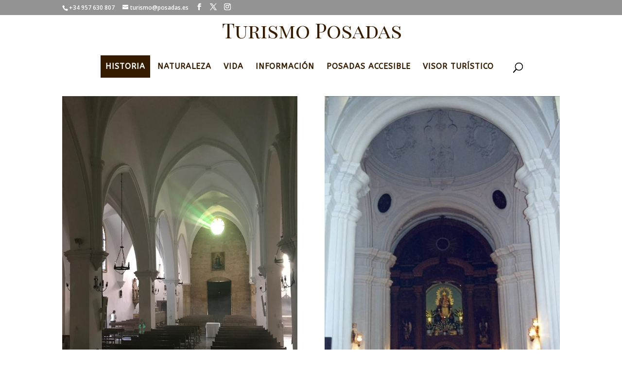

--- FILE ---
content_type: text/html; charset=utf-8
request_url: https://www.google.com/maps/d/embed?mid=1_J28O06nXfhbwb5zUIwYPogPiU1LH7lq
body_size: 6981
content:
<!DOCTYPE html><html itemscope itemtype="http://schema.org/WebSite"><head><script nonce="oqWbabv04UyAViJZ2_2XDA">window['ppConfig'] = {productName: '06194a8f37177242d55a18e38c5a91c6', deleteIsEnforced:  false , sealIsEnforced:  false , heartbeatRate:  0.5 , periodicReportingRateMillis:  60000.0 , disableAllReporting:  false };(function(){'use strict';function k(a){var b=0;return function(){return b<a.length?{done:!1,value:a[b++]}:{done:!0}}}function l(a){var b=typeof Symbol!="undefined"&&Symbol.iterator&&a[Symbol.iterator];if(b)return b.call(a);if(typeof a.length=="number")return{next:k(a)};throw Error(String(a)+" is not an iterable or ArrayLike");}var m=typeof Object.defineProperties=="function"?Object.defineProperty:function(a,b,c){if(a==Array.prototype||a==Object.prototype)return a;a[b]=c.value;return a};
function n(a){a=["object"==typeof globalThis&&globalThis,a,"object"==typeof window&&window,"object"==typeof self&&self,"object"==typeof global&&global];for(var b=0;b<a.length;++b){var c=a[b];if(c&&c.Math==Math)return c}throw Error("Cannot find global object");}var p=n(this);function q(a,b){if(b)a:{var c=p;a=a.split(".");for(var d=0;d<a.length-1;d++){var e=a[d];if(!(e in c))break a;c=c[e]}a=a[a.length-1];d=c[a];b=b(d);b!=d&&b!=null&&m(c,a,{configurable:!0,writable:!0,value:b})}}
q("Object.is",function(a){return a?a:function(b,c){return b===c?b!==0||1/b===1/c:b!==b&&c!==c}});q("Array.prototype.includes",function(a){return a?a:function(b,c){var d=this;d instanceof String&&(d=String(d));var e=d.length;c=c||0;for(c<0&&(c=Math.max(c+e,0));c<e;c++){var f=d[c];if(f===b||Object.is(f,b))return!0}return!1}});
q("String.prototype.includes",function(a){return a?a:function(b,c){if(this==null)throw new TypeError("The 'this' value for String.prototype.includes must not be null or undefined");if(b instanceof RegExp)throw new TypeError("First argument to String.prototype.includes must not be a regular expression");return this.indexOf(b,c||0)!==-1}});function r(a,b,c){a("https://csp.withgoogle.com/csp/proto/"+encodeURIComponent(b),JSON.stringify(c))}function t(){var a;if((a=window.ppConfig)==null?0:a.disableAllReporting)return function(){};var b,c,d,e;return(e=(b=window)==null?void 0:(c=b.navigator)==null?void 0:(d=c.sendBeacon)==null?void 0:d.bind(navigator))!=null?e:u}function u(a,b){var c=new XMLHttpRequest;c.open("POST",a);c.send(b)}
function v(){var a=(w=Object.prototype)==null?void 0:w.__lookupGetter__("__proto__"),b=x,c=y;return function(){var d=a.call(this),e,f,g,h;r(c,b,{type:"ACCESS_GET",origin:(f=window.location.origin)!=null?f:"unknown",report:{className:(g=d==null?void 0:(e=d.constructor)==null?void 0:e.name)!=null?g:"unknown",stackTrace:(h=Error().stack)!=null?h:"unknown"}});return d}}
function z(){var a=(A=Object.prototype)==null?void 0:A.__lookupSetter__("__proto__"),b=x,c=y;return function(d){d=a.call(this,d);var e,f,g,h;r(c,b,{type:"ACCESS_SET",origin:(f=window.location.origin)!=null?f:"unknown",report:{className:(g=d==null?void 0:(e=d.constructor)==null?void 0:e.name)!=null?g:"unknown",stackTrace:(h=Error().stack)!=null?h:"unknown"}});return d}}function B(a,b){C(a.productName,b);setInterval(function(){C(a.productName,b)},a.periodicReportingRateMillis)}
var D="constructor __defineGetter__ __defineSetter__ hasOwnProperty __lookupGetter__ __lookupSetter__ isPrototypeOf propertyIsEnumerable toString valueOf __proto__ toLocaleString x_ngfn_x".split(" "),E=D.concat,F=navigator.userAgent.match(/Firefox\/([0-9]+)\./),G=(!F||F.length<2?0:Number(F[1])<75)?["toSource"]:[],H;if(G instanceof Array)H=G;else{for(var I=l(G),J,K=[];!(J=I.next()).done;)K.push(J.value);H=K}var L=E.call(D,H),M=[];
function C(a,b){for(var c=[],d=l(Object.getOwnPropertyNames(Object.prototype)),e=d.next();!e.done;e=d.next())e=e.value,L.includes(e)||M.includes(e)||c.push(e);e=Object.prototype;d=[];for(var f=0;f<c.length;f++){var g=c[f];d[f]={name:g,descriptor:Object.getOwnPropertyDescriptor(Object.prototype,g),type:typeof e[g]}}if(d.length!==0){c=l(d);for(e=c.next();!e.done;e=c.next())M.push(e.value.name);var h;r(b,a,{type:"SEAL",origin:(h=window.location.origin)!=null?h:"unknown",report:{blockers:d}})}};var N=Math.random(),O=t(),P=window.ppConfig;P&&(P.disableAllReporting||P.deleteIsEnforced&&P.sealIsEnforced||N<P.heartbeatRate&&r(O,P.productName,{origin:window.location.origin,type:"HEARTBEAT"}));var y=t(),Q=window.ppConfig;if(Q)if(Q.deleteIsEnforced)delete Object.prototype.__proto__;else if(!Q.disableAllReporting){var x=Q.productName;try{var w,A;Object.defineProperty(Object.prototype,"__proto__",{enumerable:!1,get:v(),set:z()})}catch(a){}}
(function(){var a=t(),b=window.ppConfig;b&&(b.sealIsEnforced?Object.seal(Object.prototype):b.disableAllReporting||(document.readyState!=="loading"?B(b,a):document.addEventListener("DOMContentLoaded",function(){B(b,a)})))})();}).call(this);
</script><title itemprop="name">Ruta de los templos del Camino Real - Google My Maps</title><meta name="robots" content="noindex,nofollow"/><meta http-equiv="X-UA-Compatible" content="IE=edge,chrome=1"><meta name="viewport" content="initial-scale=1.0,minimum-scale=1.0,maximum-scale=1.0,user-scalable=0,width=device-width"/><meta name="description" itemprop="description" content="En esta ruta conoceremos los principales edificios cultuales de Posadas empezando por la Ermita de Jesús, quizás el centro litúrgico cristiano más antiguo de la Villa. Pasaremos por la Capilla de la Hermandad de la Vera Cruz ubicada en la antigua capilla del Colegio de niñas educandas de los Gaitanes; la Portada lateral de la antigua Iglesia de la Virgen de Gracia, perteneciente al conjunto monasterial de San Basilio Magno; la Ermita de Santiago, en el barrio del Cerrillo;  la Parroquia de Santa María de las Flores, construida sobre la Plaza de Armas de la Fortaleza de Las Posadas del Rey; y la antigua Capilla de la Caridad, perteneciente al antiguo Hospital del Corpus Christi.

Distancia: 1 km.
Realización: por libre o con guía.
Para grupos guiados, contactar con la Oficina de Turismo de Posadas.
"/><meta itemprop="url" content="https://www.google.com/maps/d/viewer?mid=1_J28O06nXfhbwb5zUIwYPogPiU1LH7lq"/><meta itemprop="image" content="https://www.google.com/maps/d/thumbnail?mid=1_J28O06nXfhbwb5zUIwYPogPiU1LH7lq"/><meta property="og:type" content="website"/><meta property="og:title" content="Ruta de los templos del Camino Real - Google My Maps"/><meta property="og:description" content="En esta ruta conoceremos los principales edificios cultuales de Posadas empezando por la Ermita de Jesús, quizás el centro litúrgico cristiano más antiguo de la Villa. Pasaremos por la Capilla de la Hermandad de la Vera Cruz ubicada en la antigua capilla del Colegio de niñas educandas de los Gaitanes; la Portada lateral de la antigua Iglesia de la Virgen de Gracia, perteneciente al conjunto monasterial de San Basilio Magno; la Ermita de Santiago, en el barrio del Cerrillo;  la Parroquia de Santa María de las Flores, construida sobre la Plaza de Armas de la Fortaleza de Las Posadas del Rey; y la antigua Capilla de la Caridad, perteneciente al antiguo Hospital del Corpus Christi.

Distancia: 1 km.
Realización: por libre o con guía.
Para grupos guiados, contactar con la Oficina de Turismo de Posadas.
"/><meta property="og:url" content="https://www.google.com/maps/d/viewer?mid=1_J28O06nXfhbwb5zUIwYPogPiU1LH7lq"/><meta property="og:image" content="https://www.google.com/maps/d/thumbnail?mid=1_J28O06nXfhbwb5zUIwYPogPiU1LH7lq"/><meta property="og:site_name" content="Google My Maps"/><meta name="twitter:card" content="summary_large_image"/><meta name="twitter:title" content="Ruta de los templos del Camino Real - Google My Maps"/><meta name="twitter:description" content="En esta ruta conoceremos los principales edificios cultuales de Posadas empezando por la Ermita de Jesús, quizás el centro litúrgico cristiano más antiguo de la Villa. Pasaremos por la Capilla de la Hermandad de la Vera Cruz ubicada en la antigua capilla del Colegio de niñas educandas de los Gaitanes; la Portada lateral de la antigua Iglesia de la Virgen de Gracia, perteneciente al conjunto monasterial de San Basilio Magno; la Ermita de Santiago, en el barrio del Cerrillo;  la Parroquia de Santa María de las Flores, construida sobre la Plaza de Armas de la Fortaleza de Las Posadas del Rey; y la antigua Capilla de la Caridad, perteneciente al antiguo Hospital del Corpus Christi.

Distancia: 1 km.
Realización: por libre o con guía.
Para grupos guiados, contactar con la Oficina de Turismo de Posadas.
"/><meta name="twitter:image:src" content="https://www.google.com/maps/d/thumbnail?mid=1_J28O06nXfhbwb5zUIwYPogPiU1LH7lq"/><link rel="stylesheet" id="gmeviewer-styles" href="https://www.gstatic.com/mapspro/_/ss/k=mapspro.gmeviewer.ZPef100W6CI.L.W.O/am=AAAE/d=0/rs=ABjfnFU-qGe8BTkBR_LzMLwzNczeEtSkkw" nonce="ZUYznBXEU5livNdPQc9irQ"><link rel="stylesheet" href="https://fonts.googleapis.com/css?family=Roboto:300,400,500,700" nonce="ZUYznBXEU5livNdPQc9irQ"><link rel="shortcut icon" href="//www.gstatic.com/mapspro/images/favicon-001.ico"><link rel="canonical" href="https://www.google.com/mymaps/viewer?mid=1_J28O06nXfhbwb5zUIwYPogPiU1LH7lq&amp;hl=en_US"></head><body jscontroller="O1VPAb" jsaction="click:cOuCgd;"><div class="c4YZDc HzV7m-b7CEbf SfQLQb-dIxMhd-bN97Pc-b3rLgd"><div class="jQhVs-haAclf"><div class="jQhVs-uMX1Ee-My5Dr-purZT-uDEFge"><div class="jQhVs-uMX1Ee-My5Dr-purZT-uDEFge-bN97Pc"><div class="jQhVs-uMX1Ee-My5Dr-purZT-uDEFge-Bz112c"></div><div class="jQhVs-uMX1Ee-My5Dr-purZT-uDEFge-fmcmS-haAclf"><div class="jQhVs-uMX1Ee-My5Dr-purZT-uDEFge-fmcmS">Open full screen to view more</div></div></div></div></div><div class="i4ewOd-haAclf"><div class="i4ewOd-UzWXSb" id="map-canvas"></div></div><div class="X3SwIb-haAclf NBDE7b-oxvKad"><div class="X3SwIb-i8xkGf"></div></div><div class="Te60Vd-ZMv3u dIxMhd-bN97Pc-b3rLgd"><div class="dIxMhd-bN97Pc-Tswv1b-Bz112c"></div><div class="dIxMhd-bN97Pc-b3rLgd-fmcmS">This map was created by a user. <a href="//support.google.com/mymaps/answer/3024454?hl=en&amp;amp;ref_topic=3188329" target="_blank">Learn how to create your own.</a></div><div class="dIxMhd-bN97Pc-b3rLgd-TvD9Pc" title="Close"></div></div><script nonce="oqWbabv04UyAViJZ2_2XDA">
  function _DumpException(e) {
    if (window.console) {
      window.console.error(e.stack);
    }
  }
  var _pageData = "[[1,null,null,null,null,null,null,null,null,null,\"at\",\"\",\"\",1769186973767,\"\",\"en_US\",false,[],\"https://www.google.com/maps/d/viewer?mid\\u003d1_J28O06nXfhbwb5zUIwYPogPiU1LH7lq\",\"https://www.google.com/maps/d/embed?mid\\u003d1_J28O06nXfhbwb5zUIwYPogPiU1LH7lq\\u0026ehbc\\u003d2E312F\",\"https://www.google.com/maps/d/edit?mid\\u003d1_J28O06nXfhbwb5zUIwYPogPiU1LH7lq\",\"https://www.google.com/maps/d/thumbnail?mid\\u003d1_J28O06nXfhbwb5zUIwYPogPiU1LH7lq\",null,null,true,\"https://www.google.com/maps/d/print?mid\\u003d1_J28O06nXfhbwb5zUIwYPogPiU1LH7lq\",\"https://www.google.com/maps/d/pdf?mid\\u003d1_J28O06nXfhbwb5zUIwYPogPiU1LH7lq\",\"https://www.google.com/maps/d/viewer?mid\\u003d1_J28O06nXfhbwb5zUIwYPogPiU1LH7lq\",null,false,\"/maps/d\",\"maps/sharing\",\"//www.google.com/intl/en_US/help/terms_maps.html\",true,\"https://docs.google.com/picker\",null,false,null,[[[\"//www.gstatic.com/mapspro/images/google-my-maps-logo-regular-001.png\",143,25],[\"//www.gstatic.com/mapspro/images/google-my-maps-logo-regular-2x-001.png\",286,50]],[[\"//www.gstatic.com/mapspro/images/google-my-maps-logo-small-001.png\",113,20],[\"//www.gstatic.com/mapspro/images/google-my-maps-logo-small-2x-001.png\",226,40]]],1,\"https://www.gstatic.com/mapspro/_/js/k\\u003dmapspro.gmeviewer.en_US.knJKv4m5-eY.O/am\\u003dAAAE/d\\u003d0/rs\\u003dABjfnFWJ7eYXBrZ1WlLyBY6MwF9-imcrgg/m\\u003dgmeviewer_base\",null,null,true,null,\"US\",null,null,null,null,null,null,true],[\"mf.map\",\"1_J28O06nXfhbwb5zUIwYPogPiU1LH7lq\",\"Ruta de los templos del Camino Real\",null,[-5.110292,37.802353,-5.101442,37.800578],[-5.110292,37.802353,-5.101442,37.800578],[[null,\"v_RV8VDaB9g\",\"RUTA DE LOS TEMPLOS DEL CAMINO REAL.kml\",\"\",[[[\"https://mt.googleapis.com/vt/icon/name\\u003dicons/onion/1491-wht-line-blank.png\\u0026filter\\u003dffFFFF00\"],null,1,1,[[[-5.110292,37.802353,-5.101442,37.800578]],\"0\",null,\"v_RV8VDaB9g\",[37.80216,-5.109139],[0,0],\"36E8148486000001\"],[[\"RUTA DE LOS TEMPLOS DEL CAMINO REAL\"]]]],null,null,true,null,null,null,null,[[\"v_RV8VDaB9g\",1,null,null,null,\"https://www.google.com/maps/d/kml?mid\\u003d1_J28O06nXfhbwb5zUIwYPogPiU1LH7lq\\u0026resourcekey\\u0026lid\\u003dv_RV8VDaB9g\",null,null,null,null,null,2,null,[[[\"36E8148486000001\",null,[[[[[37.802311,-5.101442]],[[37.802326,-5.101648]],[[37.802323,-5.10197]],[[37.802316,-5.102088]],[[37.802323,-5.10262]],[[37.802353,-5.102856]],[[37.802339,-5.103104]],[[37.802282,-5.104044]],[[37.802267,-5.104251]],[[37.80224,-5.104763]],[[37.802184,-5.105424]],[[37.802157,-5.105695]],[[37.802109,-5.106533]],[[37.802083,-5.10691]],[[37.802059,-5.107444]],[[37.802076,-5.107925]],[[37.802138,-5.108847]],[[37.80216,-5.109139]],[[37.80221,-5.109595]],[[37.80227,-5.110133]],[[37.80229,-5.110292]],[[37.802072,-5.110244]],[[37.801836,-5.110166]],[[37.801772,-5.110093]],[[37.80161,-5.110036]],[[37.801143,-5.109972]],[[37.801138,-5.109766]],[[37.801121,-5.109767]],[[37.801123,-5.109972]],[[37.800846,-5.10998]],[[37.800871,-5.109701]],[[37.800867,-5.109605]],[[37.800797,-5.109444]],[[37.800653,-5.109525]],[[37.800578,-5.109352]]]]],null,0,[[\"nombre\",[\"RUTA DE LOS TEMPLOS DEL CAMINO REAL\"],1],[\"descripción\",[\"En esta ruta conoceremos los principales edificios cultuales de Posadas empezando por la Ermita de Jesús, quizás el centro litúrgico cristiano más antiguo de la Villa. Pasaremos por la Capilla de la Hermandad de la Vera Cruz, la Portada lateral de la antigua Iglesia de la Virgen de Gracia, la Ermita de Santiago, la Parroquia de Santa María de las Flores y la antigua Capilla de la Caridad.\"],1]],null,0]],[[[\"[data-uri]\\u003d\",[32,31],0.5],[[\"FFFF00\",1],6000],[[\"000000\",0.30196078431372547],[\"000000\",1],1200]]]]]],null,null,null,null,null,1]],[1,\"[{\\\"featureType\\\":\\\"poi\\\",\\\"stylers\\\":[{\\\"visibility\\\":\\\"off\\\"}]},{\\\"featureType\\\":\\\"administrative\\\",\\\"elementType\\\":\\\"geometry\\\",\\\"stylers\\\":[{\\\"visibility\\\":\\\"off\\\"}]},{\\\"featureType\\\":\\\"administrative.land_parcel\\\",\\\"elementType\\\":\\\"geometry\\\",\\\"stylers\\\":[{\\\"visibility\\\":\\\"on\\\"}]},{\\\"featureType\\\":\\\"administrative.country\\\",\\\"elementType\\\":\\\"geometry\\\",\\\"stylers\\\":[{\\\"visibility\\\":\\\"on\\\"}]},{\\\"featureType\\\":\\\"administrative.province\\\",\\\"elementType\\\":\\\"geometry\\\",\\\"stylers\\\":[{\\\"visibility\\\":\\\"on\\\"}]},{\\\"featureType\\\":\\\"administrative.neighborhood\\\",\\\"elementType\\\":\\\"geometry\\\",\\\"stylers\\\":[{\\\"visibility\\\":\\\"on\\\"}]},{\\\"featureType\\\":\\\"administrative.locality\\\",\\\"elementType\\\":\\\"geometry\\\",\\\"stylers\\\":[{\\\"visibility\\\":\\\"on\\\"}]},{\\\"featureType\\\":\\\"administrative.locality\\\",\\\"elementType\\\":\\\"labels\\\",\\\"stylers\\\":[{\\\"hue\\\":\\\"#548096\\\"},{\\\"saturation\\\":-50},{\\\"lightness\\\":35},{\\\"visibility\\\":\\\"on\\\"}]},{\\\"featureType\\\":\\\"road\\\",\\\"elementType\\\":\\\"labels\\\",\\\"stylers\\\":[{\\\"visibility\\\":\\\"simplified\\\"}]},{\\\"featureType\\\":\\\"water\\\",\\\"elementType\\\":\\\"geometry\\\",\\\"stylers\\\":[{\\\"hue\\\":\\\"#548096\\\"},{\\\"saturation\\\":-37},{\\\"lightness\\\":-10},{\\\"visibility\\\":\\\"on\\\"}]},{\\\"featureType\\\":\\\"landscape\\\",\\\"elementType\\\":\\\"all\\\",\\\"stylers\\\":[{\\\"hue\\\":\\\"#E3CBAC\\\"},{\\\"saturation\\\":31},{\\\"lightness\\\":-12},{\\\"visibility\\\":\\\"on\\\"}]},{\\\"featureType\\\":\\\"road\\\",\\\"stylers\\\":[{\\\"visibility\\\":\\\"simplified\\\"},{\\\"saturation\\\":-49},{\\\"lightness\\\":5}]},{\\\"featureType\\\":\\\"road\\\",\\\"elementType\\\":\\\"geometry\\\",\\\"stylers\\\":[{\\\"visibility\\\":\\\"simplified\\\"},{\\\"saturation\\\":-90},{\\\"lightness\\\":90}]},{\\\"featureType\\\":\\\"administrative.land_parcel\\\",\\\"stylers\\\":[{\\\"visibility\\\":\\\"off\\\"},{\\\"lightness\\\":25}]}]\",\"\"],null,null,\"mapspro_in_drive\",\"1_J28O06nXfhbwb5zUIwYPogPiU1LH7lq\",\"https://drive.google.com/abuse?id\\u003d1_J28O06nXfhbwb5zUIwYPogPiU1LH7lq\",true,false,false,\"En esta ruta conoceremos los principales edificios cultuales de Posadas empezando por la Ermita de Jesús, quizás el centro litúrgico cristiano más antiguo de la Villa. Pasaremos por la Capilla de la Hermandad de la Vera Cruz ubicada en la antigua capilla del Colegio de niñas educandas de los Gaitanes; la Portada lateral de la antigua Iglesia de la Virgen de Gracia, perteneciente al conjunto monasterial de San Basilio Magno; la Ermita de Santiago, en el barrio del Cerrillo;  la Parroquia de Santa María de las Flores, construida sobre la Plaza de Armas de la Fortaleza de Las Posadas del Rey; y la antigua Capilla de la Caridad, perteneciente al antiguo Hospital del Corpus Christi.\\n\\nDistancia: 1 km.\\nRealización: por libre o con guía.\\nPara grupos guiados, contactar con la Oficina de Turismo de Posadas.\\n\",2,false,\"https://www.google.com/maps/d/kml?mid\\u003d1_J28O06nXfhbwb5zUIwYPogPiU1LH7lq\\u0026resourcekey\",207,true,false,\"En esta ruta conoceremos los principales edificios cultuales de Posadas empezando por la Ermita de Jesús, quizás el centro litúrgico cristiano más antiguo de la Villa. Pasaremos por la Capilla de la Hermandad de la Vera Cruz ubicada en la antigua capilla del Colegio de niñas educandas de los Gaitanes; la Portada lateral de la antigua Iglesia de la Virgen de Gracia, perteneciente al conjunto monasterial de San Basilio Magno; la Ermita de Santiago, en el barrio del Cerrillo;  la Parroquia de Santa María de las Flores, construida sobre la Plaza de Armas de la Fortaleza de Las Posadas del Rey; y la antigua Capilla de la Caridad, perteneciente al antiguo Hospital del Corpus Christi.\\n\\nDistancia: 1 km.\\nRealización: por libre o con guía.\\nPara grupos guiados, contactar con la Oficina de Turismo de Posadas.\\n\",true,\"\",true,null,[null,null,[1618481107,844328000],[1618481107,928000000]],false,\"https://support.google.com/legal/troubleshooter/1114905#ts\\u003d9723198%2C1115689\"]]";</script><script type="text/javascript" src="//maps.googleapis.com/maps/api/js?v=3.61&key=AIzaSyDn8VcdTA0P4Smn8HU3ygF-UbnWKVYdXkA&language=en_US&region=US&libraries=places,visualization,geometry,search" nonce="oqWbabv04UyAViJZ2_2XDA"></script><script id="base-js" src="https://www.gstatic.com/mapspro/_/js/k=mapspro.gmeviewer.en_US.knJKv4m5-eY.O/am=AAAE/d=0/rs=ABjfnFWJ7eYXBrZ1WlLyBY6MwF9-imcrgg/m=gmeviewer_base" nonce="oqWbabv04UyAViJZ2_2XDA"></script><script nonce="oqWbabv04UyAViJZ2_2XDA">_startApp();</script></div></body></html>

--- FILE ---
content_type: text/css
request_url: https://turismoposadas.es/wp-content/themes/turismoposadas/style.css?ver=4.24.0
body_size: 14532
content:
/*
 Theme Name:   Turismo Posadas
 Author:       Unocomacinco
 Author URI:   http://unocomacinco.com
 Template:     Divi
 Version:      1.0
 License:      GNU General Public License v2 or later
 License URI:  http://www.gnu.org/licenses/gpl-2.0.html

--------------------------------------------*/
/* ESTILOS GENERALES */
@font-face {
    font-family: 'oraqle';
    src: url('fonts/oraqle_script.woff2') format('woff2'),
        url('fonts/oraqle_script.woff') format('woff');
    font-weight: normal;
    font-style: normal;
}

h1, h2, h3, h4, h5, h6 {
    font-family: Playfair Display SC, serif;
}

h1 {
    font-size: 38px;
    border-bottom: 1px solid;
}

p+h2, ul+h2 {
    margin-top: 40px;
}

p+h3, ul+h3 {
    margin-top: 20px;
}

p img {
    margin-bottom: 1.5em;
}

.breadcrumbs {
    font-family: Playfair Display SC, serif;
    font-size: 16px;
    margin-bottom: 16px;
}

.breadcrumb_last {
    color: #666;
    font-size: 14px;
}

blockquote {
    padding: 20px;
    border-left: 3px double;
}

.wp-caption {
    background: #DFDBD7;
    border: none;
}

.wp-caption p.wp-caption-text {
    font-style: italic;
    font-size: 15px;
    font-family: Playfair Display, serif;
}

#main-content ul {
    margin-top: 1em;
}

small {
    font-size: .85em;
}


/* HEADER */
.logo_container {
    margin-top: 0.625rem;
    margin-top: clamp(0.625rem, 2.119565217391304rem + -4.3478260869565215vw, 1.25rem);
}

.textlogo {
    color: #351c01;
    font-family: Playfair Display SC, serif;
    line-height: 1;
    font-size: 1.5rem;
    font-size: clamp(1.5rem, -0.0652173913043479rem + 7.82608695652174vw, 2.625rem);
}


span.logo_helper {
    height: 0;
}

#main-header ul.et_mobile_menu {
    background: white;
    box-shadow: 0 2px 5px rgba(0, 0, 0, 0.4);
}

.et_header_style_left .mobile_menu_bar {
    padding-bottom: 50px;
}

/* body:not(.home) .et_pb_section_first {
    padding-top: 80px !important;
} */

/* PAGES */
.page p, #main-footer p {
    color: #100900;
}

p a {
    text-decoration: underline;
}

/* SIDEBAR */
.et_pb_widget_area_left {
    border-right: none;
}

.widgettitle {
    border-bottom: 1px solid;
    margin-bottom: 20px;
}

.widget_nav_menu li {
    font-family: Playfair Display;
    font-size: 16px;
}

.widget_nav_menu li::before {
    content: "\2767";
    font-size: 20px;
    padding-right: 4px;
}

/* HOME */
.home h1 {
    font-size: 46px;
    font-family: Playfair Display SC;
    color: white;
    font-weight: bold;
    border: none;
}

.home h2,
.home .et_pb_fullwidth_header_subhead {
    font-family: 'oraqle', serif;
    font-size: 90px;
    line-height: 70px;
    color: white;
    text-shadow: 0 0 3px rgba(0, 0, 0, .5);
}

/* El menú en home no tiene background */
.home #main-header {
    background-color: rgba(0, 0, 0, 0);
}

/* subo el contenido */
.home #main-content {
    /* margin-top: -64px;
    margin-top: -2px; */
}

/* MENÚ */
.et_header_style_left #et-top-navigation {
    padding-top: 18px;
}

#main-header {
    box-shadow: none !important;
}

#top-menu li {
    /* margin-left: 20px; */
    padding-right: 0;
}

#top-menu a {
    color: #351C01;
}

#top-menu>li>a {
    padding: 16px 10px !important;
}

#top-menu .current_page_item>a, #top-menu .current-page-ancestor>a, #top-menu .current-menu-ancestor>a {
    color: white !important;
}

#top-menu .current_page_item, #top-menu .current-page-ancestor, #top-menu .current-menu-ancestor {
    background: #351C01;
}

#top-menu .menu-naturaleza.current_page_item, #top-menu .menu-naturaleza.current-page-ancestor, #top-menu .menu-naturaleza.current-menu-ancestor {
    background: #013501;
}

#top-menu .menu-vida.current_page_item, #top-menu .menu-vida.current-page-ancestor, #top-menu .menu-vida.current-menu-ancestor {
    background: #263359;
}

#top-menu li li {
    padding: 0;
    width: 100%;
}

#top-menu li li a {
    width: 100%;
    font-size: 14px;
    padding: 6px 20px;
    line-height: 1.4;
}

#top-menu .menu-item-has-children>a:first-child::after {
    top: 16px;
}

.nav li .sub-menu {
    padding-bottom: 0;
}

#top-menu .menu-item-has-children>a:first-child::after, #et-secondary-nav .menu-item-has-children>a:first-child::after {
    content: none;
}

span#et_search_icon::before {
    font-size: 20px;
    top: 7px;
}

/* menú móvil */
.et_mobile_menu li a {
    text-transform: uppercase;
    color: #351c01;
}

.nav ul li a:hover, .et_mobile_menu li a:hover {
    opacity: 1;
    background-color: rgba(0, 0, 0, 0.1);
    color: #000;
}

/* Setting the breakpoint of the mobile menu */
@media only screen and (max-width: 1050px) {
    #top-menu-nav, #top-menu {
        display: none;
    }

    #et_top_search {
        display: none;
    }

    #et_mobile_nav_menu {
        display: block;
    }
}

/* FOOTER */
/* body:not(.home) #footer-bottom {
    min-height: 300px;
} */
#main-footer {
    background: #D8D8D8;
}

.footer-widget h4 {
    border-bottom: 1px solid;
    margin-bottom: 10px;
    padding-bottom: 4px;
}

div#footer-bottom {
    background-color: #fff;
}

#footer-bottom .container {
    text-align: center;
}

.footer-widget img {
    margin-top: -38px;
}

@media only screen and (min-width: 1150px) {
    #footer-bottom img {
        max-width: 24%;
    }
}

/* PÁGINAS DE ENLACES */
.et_pb_main_blurb_image {
    margin-bottom: 10px;
}

/* HISTORIA */
.page-template-historia h1, .page-template-historia h2,
.page-template-historia .widgettitle,
.page-template-historia .widget_nav_menu li a {
    color: #351c01;
}

.page-template-historia .et_pb_text_inner>p:first-child::before {
    content: "";
    background: url(img/historia.svg);
    position: absolute;
    left: -106px;
    display: block;
    width: 97px;
    height: 238px;
}

.page-template-historia blockquote {
    background: #DFDBD7;
}

/* NATURALEZA */
.page-template-naturaleza h1, .page-template-naturaleza h2,
.page-template-naturaleza .breadcrumbs a,
.page-template-naturaleza .widgettitle,
.page-template-naturaleza .widget_nav_menu li a,
.page-template-naturaleza p a {
    color: #013501;
}

.page-template-naturaleza .widget_nav_menu li::before {
    color: #239823;
}

.page-template-naturaleza .et_pb_text_inner>p:first-child::before {
    content: "";
    background: url(img/naturaleza.svg);
    background-repeat: no-repeat;
    position: absolute;
    left: -106px;
    display: block;
    width: 97px;
    height: 238px;
}

.page-template-naturaleza blockquote {
    background: #C4CFC3;
}

/* VIDA */
.page-template-vida h1, .page-template-vida h2, .page-template-vida h3,
.page-template-vida .breadcrumbs a,
.page-template-vida .widgettitle,
.page-template-vida .widget_nav_menu li a,
.page-template-vida p a {
    color: #263359;
}

.page-template-vida blockquote {
    background: #aeb8d1;
}

/* INFORMACIÓN */
.informacion {
    margin-bottom: 3em;
}

ul.informacion {
    display: -webkit-box;
    display: -ms-flexbox;
    display: -webkit-flex;
    display: flex;
    flex-flow: row wrap;

    padding-left: 0 !important;
}

.informacion li {
    flex-basis: 15em;
    flex-grow: 1;
    list-style: none;
    font-size: 14px;
    line-height: 2;
    background-color: rgb(244, 244, 244);
    margin: 0.5em;
    padding: 1em;
}

.informacion a[href^="tel"] {
    display: inline-block;
    margin-top: 1em;
}

@media all and (min-width: 480px) {
    .informacion h3 {
        white-space: nowrap;
    }
}

/* página bares */
.page-id-475 h2 {
    color: white;
    padding: 5px 10px 10px;
    background: #4A3926;
}

/* Resultados de búsqueda */
.post-meta {
    display: none;
}

/* iconos iconizr */
.informacion a::before {
    background-image: url('data:image/svg+xml,%3Csvg%20xmlns%3D%22http%3A%2F%2Fwww.w3.org%2F2000%2Fsvg%22%20width%3D%2222%22%20height%3D%2222%22%3E%3Cg%20fill-rule%3D%22nonzero%22%20fill%3D%22%234A4A4A%22%3E%3Cpath%20d%3D%22M3.143%200v18.857H22V0H3.143zm17.286%2017.286H4.714V1.57H20.43v15.715zM1.57%2020.429v-16.5L0%202.357V22h19.643l-1.572-1.571h-16.5z%22%2F%3E%3Cpath%20d%3D%22M7.071%204.714L11%208.643l-4.714%204.714%202.357%202.357L13.357%2011l3.929%203.929V4.714z%22%2F%3E%3C%2Fg%3E%3C%2Fsvg%3E');
    background-repeat: no-repeat;
    width: 22px;
    height: 22px;
    display: inline-block;
    margin-right: 6px;
    content: '';
}

.informacion a[href^="mailto"]:before, .email:before {
    background-image: url('data:image/svg+xml,%3Csvg%20xmlns%3D%22http%3A%2F%2Fwww.w3.org%2F2000%2Fsvg%22%20width%3D%2222%22%20height%3D%2218%22%3E%3Cpath%20d%3D%22M19.938%200H2.063A2.069%202.069%200%200%200%200%202.063v13.75c0%201.134.928%202.062%202.063%202.062h17.875A2.069%202.069%200%200%200%2022%2015.812V2.063A2.069%202.069%200%200%200%2019.937%200zM8.566%209.074l-5.817%204.53V2.829l5.817%206.246zM3.79%202.75h14.42L11%208.164%203.79%202.75zm5.003%206.568L11%2011.688l2.207-2.37%204.524%205.807H4.27l4.523-5.807zm4.64-.244l5.817-6.246v10.777l-5.817-4.53z%22%20fill-rule%3D%22nonzero%22%20fill%3D%22%234A4A4A%22%2F%3E%3C%2Fsvg%3E');
    height: 18px;
}

.informacion a[href^="tel"]:before, .telefono:before {
    background-image: url('data:image/svg+xml,%3Csvg%20xmlns%3D%22http%3A%2F%2Fwww.w3.org%2F2000%2Fsvg%22%20width%3D%2222%22%20height%3D%2222%22%3E%3Cpath%20d%3D%22M16.133%2013.2c-1.466%201.467-1.466%202.933-2.933%202.933-1.467%200-2.933-1.466-4.4-2.933-1.467-1.467-2.933-2.933-2.933-4.4%200-1.467%201.466-1.467%202.933-2.933C10.267%204.4%205.867%200%204.4%200%202.933%200%200%204.4%200%204.4c0%202.933%203.013%208.88%205.867%2011.733C8.72%2018.987%2014.667%2022%2017.6%2022c0%200%204.4-2.933%204.4-4.4%200-1.467-4.4-5.867-5.867-4.4z%22%20fill-rule%3D%22nonzero%22%20fill%3D%22%234A4A4A%22%2F%3E%3C%2Fsvg%3E');
}

.informacion a.facebook:before {
    background-image: url("data:image/svg+xml;utf8, <svg data-name='Layer 1' xmlns='http://www.w3.org/2000/svg' viewBox='0 0 122.88 122.88'><defs/><path d='M25.2 0h72.48a25.27 25.27 0 0125.2 25.2v72.48a25.27 25.27 0 01-25.2 25.2H25.2A25.27 25.27 0 010 97.68V25.2A25.27 25.27 0 0125.2 0z' fill-rule='evenodd' fill='%233b5998'/><path d='M69.27 35.31h13.07V19.63H69.27A18.32 18.32 0 0051 37.92v7.84H40.54v15.68H51v41.81h15.67V61.44h13.06l2.61-15.68H66.67v-7.84a2.64 2.64 0 012.6-2.61z' fill='%23fff' fill-rule='evenodd'/></svg>");
    vertical-align: middle;
}

.informacion a.instagram:before {
    background-image: url("data:image/svg+xml;utf8, <svg xmlns='http://www.w3.org/2000/svg' xmlns:xlink='http://www.w3.org/1999/xlink' viewBox='0 0 132.004 132'><defs/><defs><radialGradient id='c' cx='158.429' cy='578.088' r='65' xlink:href='%23a' gradientUnits='userSpaceOnUse' gradientTransform='matrix(0 -1.98198 1.8439 0 -1031.402 454.004)' fx='158.429' fy='578.088'/><radialGradient id='d' cx='147.694' cy='473.455' r='65' xlink:href='%23b' gradientUnits='userSpaceOnUse' gradientTransform='matrix(.17394 .86872 -3.5818 .71718 1648.348 -458.493)' fx='147.694' fy='473.455'/><linearGradient id='b'><stop offset='0' stop-color='%233771c8'/><stop stop-color='%233771c8' offset='.128'/><stop offset='1' stop-color='%2360f' stop-opacity='0'/></linearGradient><linearGradient id='a'><stop offset='0' stop-color='%23fd5'/><stop offset='.1' stop-color='%23fd5'/><stop offset='.5' stop-color='%23ff543e'/><stop offset='1' stop-color='%23c837ab'/></linearGradient></defs><path fill='url(%23c)' d='M65.03 0C37.888 0 29.95.028 28.407.156c-5.57.463-9.036 1.34-12.812 3.22-2.91 1.445-5.205 3.12-7.47 5.468C4 13.126 1.5 18.394.595 24.656c-.44 3.04-.568 3.66-.594 19.188-.01 5.176 0 11.988 0 21.125 0 27.12.03 35.05.16 36.59.45 5.42 1.3 8.83 3.1 12.56 3.44 7.14 10.01 12.5 17.75 14.5 2.68.69 5.64 1.07 9.44 1.25 1.61.07 18.02.12 34.44.12 16.42 0 32.84-.02 34.41-.1 4.4-.207 6.955-.55 9.78-1.28a27.22 27.22 0 0017.75-14.53c1.765-3.64 2.66-7.18 3.065-12.317.088-1.12.125-18.977.125-36.81 0-17.836-.04-35.66-.128-36.78-.41-5.22-1.305-8.73-3.127-12.44-1.495-3.037-3.155-5.305-5.565-7.624C116.9 4 111.64 1.5 105.372.596 102.335.157 101.73.027 86.19 0H65.03z' transform='translate(1.004 1)'/><path fill='url(%23d)' d='M65.03 0C37.888 0 29.95.028 28.407.156c-5.57.463-9.036 1.34-12.812 3.22-2.91 1.445-5.205 3.12-7.47 5.468C4 13.126 1.5 18.394.595 24.656c-.44 3.04-.568 3.66-.594 19.188-.01 5.176 0 11.988 0 21.125 0 27.12.03 35.05.16 36.59.45 5.42 1.3 8.83 3.1 12.56 3.44 7.14 10.01 12.5 17.75 14.5 2.68.69 5.64 1.07 9.44 1.25 1.61.07 18.02.12 34.44.12 16.42 0 32.84-.02 34.41-.1 4.4-.207 6.955-.55 9.78-1.28a27.22 27.22 0 0017.75-14.53c1.765-3.64 2.66-7.18 3.065-12.317.088-1.12.125-18.977.125-36.81 0-17.836-.04-35.66-.128-36.78-.41-5.22-1.305-8.73-3.127-12.44-1.495-3.037-3.155-5.305-5.565-7.624C116.9 4 111.64 1.5 105.372.596 102.335.157 101.73.027 86.19 0H65.03z' transform='translate(1.004 1)'/><path fill='%23fff' d='M66.004 18c-13.036 0-14.672.057-19.792.29-5.11.234-8.598 1.043-11.65 2.23-3.157 1.226-5.835 2.866-8.503 5.535-2.67 2.668-4.31 5.346-5.54 8.502-1.19 3.053-2 6.542-2.23 11.65C18.06 51.327 18 52.964 18 66s.058 14.667.29 19.787c.235 5.11 1.044 8.598 2.23 11.65 1.227 3.157 2.867 5.835 5.536 8.503 2.667 2.67 5.345 4.314 8.5 5.54 3.054 1.187 6.543 1.996 11.652 2.23 5.12.233 6.755.29 19.79.29 13.037 0 14.668-.057 19.788-.29 5.11-.234 8.602-1.043 11.656-2.23 3.156-1.226 5.83-2.87 8.497-5.54 2.67-2.668 4.31-5.346 5.54-8.502 1.18-3.053 1.99-6.542 2.23-11.65.23-5.12.29-6.752.29-19.788 0-13.036-.06-14.672-.29-19.792-.24-5.11-1.05-8.598-2.23-11.65-1.23-3.157-2.87-5.835-5.54-8.503-2.67-2.67-5.34-4.31-8.5-5.535-3.06-1.187-6.55-1.996-11.66-2.23-5.12-.233-6.75-.29-19.79-.29zm-4.306 8.65c1.278-.002 2.704 0 4.306 0 12.816 0 14.335.046 19.396.276 4.68.214 7.22.996 8.912 1.653 2.24.87 3.837 1.91 5.516 3.59 1.68 1.68 2.72 3.28 3.592 5.52.657 1.69 1.44 4.23 1.653 8.91.23 5.06.28 6.58.28 19.39s-.05 14.33-.28 19.39c-.214 4.68-.996 7.22-1.653 8.91-.87 2.24-1.912 3.835-3.592 5.514-1.68 1.68-3.275 2.72-5.516 3.59-1.69.66-4.232 1.44-8.912 1.654-5.06.23-6.58.28-19.396.28-12.817 0-14.336-.05-19.396-.28-4.68-.216-7.22-.998-8.913-1.655-2.24-.87-3.84-1.91-5.52-3.59-1.68-1.68-2.72-3.276-3.592-5.517-.657-1.69-1.44-4.23-1.653-8.91-.23-5.06-.276-6.58-.276-19.398s.046-14.33.276-19.39c.214-4.68.996-7.22 1.653-8.912.87-2.24 1.912-3.84 3.592-5.52 1.68-1.68 3.28-2.72 5.52-3.592 1.692-.66 4.233-1.44 8.913-1.655 4.428-.2 6.144-.26 15.09-.27zm29.928 7.97a5.76 5.76 0 105.76 5.758c0-3.18-2.58-5.76-5.76-5.76zm-25.622 6.73c-13.613 0-24.65 11.037-24.65 24.65 0 13.613 11.037 24.645 24.65 24.645C79.617 90.645 90.65 79.613 90.65 66S79.616 41.35 66.003 41.35zm0 8.65c8.836 0 16 7.163 16 16 0 8.836-7.164 16-16 16-8.837 0-16-7.164-16-16 0-8.837 7.163-16 16-16z'/></svg>");
    vertical-align: middle;
}

--- FILE ---
content_type: image/svg+xml
request_url: https://turismoposadas.es/wp-content/themes/turismoposadas/img/historia.svg
body_size: 12673
content:
<svg width="97" height="238" xmlns="http://www.w3.org/2000/svg"><path d="M12.226 121.715c-3.61-7.31-1.999-12.223-2.017-12.178-.18-.395-3.338 6.184.649 13.578 2.232 5.404 8.82 9.74 8.974 9.356-.258.21-5.243-4.966-7.606-10.756zm10.436-11.328c.945 1.298 3.19.455 2.94.304-.287.107-1.312-.904-1.68-1.649-.793-.857-1.601-1.536-1.623-1.631-.014-.147-.934 1.496.363 2.976zm-9.333 6.532c-.663-.045.898 6.871 7.772 11.77 2.342 1.751 5.699 3.107 8.467 3.149 2.586.066 4.332-.754 4.562-.796-.147-.038-1.985.367-4.435-.13-2.57-.503-5.523-2.166-8.054-4.113-6.727-5.108-8.603-9.75-8.312-9.88zm-6.063-3.23c-.028-4.215.719-6.747.637-6.804.093-.078-2.564 2.647-2.466 7.194.004 3.157 1.827 6.9 1.808 6.878.02-.016.028-3.994.02-7.268zm42.532 2.534c-.009.05-4.397 3.755-8.89 5.668-5.765 2.658-9.708 1.743-9.722 1.908-.215-.09 4.923 2.546 10.983-.48 4.326-1.87 7.734-7.111 7.629-7.096zm-26.202 7.72c.183.153 4.78 5.201 12.846 4.34 6.026-.273 11.552-6.031 11.338-6.048.02.077-5.99 4.101-12.164 4.301-7.885.507-11.913-2.799-12.02-2.593zm3.735-19.734c1.674 1.32 2.501 4.181 2.448 4.277.05.263 1.277-3.527-1.376-5.802-2.965-2.468-5.242-2.431-5.221-2.525-.076.038 1.948 1.997 4.149 4.05zm1.244-2.404c2.153 2.215 3.89 6.181 3.843 6.24.053.137.274-4.651-2.737-7.777-3.57-3.67-6.948-3.376-7.231-3.4.15.122 3.42 1.681 6.125 4.937zm-8.391 9.317c1.108 2.232 4.509 1.677 4.254 1.434-.263.123-2.223-.989-2.809-2.592-1.16-1.87-1.22-3.4-1.23-3.497.057-.24-1.872 1.958-.215 4.655zm13.14-84.69c2.08 2.758 6.393 4.197 6.35 4.151-.027-.028-3.122-2.847-5.159-5.599-2.693-3.525-3.566-6.246-3.682-6.215.063-.123-.535 3.854 2.49 7.663zm16.467-11.09c-.069.1.617-2.978-1.225-5.215-2.537-2.51-4.811-2.016-4.71-2.164-.052.088 1.82 1.643 3.462 3.56 1.144 1.36 2.41 3.798 2.473 3.82zm.862 78.669c-.005.02-1.523 6.71-4.277 11.954-3.42 6.901-7.757 9.062-7.635 9.208-.224.069 6.249-1.733 9.566-8.976 2.543-4.909 2.397-12.25 2.346-12.186zM47.47 8.346c2.451 2.146 4.136 6.444 4.096 6.493.033.171.368-4.97-3.11-8.122-4.11-3.538-7.6-2.893-7.919-2.914.227.157 3.872 1.403 6.933 4.543zM42.546 115.95c-4.45 3.512-7.99 4.252-7.936 4.411-.16-.084 4.816.57 9.477-3.303 3.383-2.654 5.127-8.04 5.078-7.987-.029.021-3.144 4.217-6.619 6.88zM38.75 36.026c-.008-.02-4.302-4.418-6.96-8.936-3.55-5.816-3.238-10.12-3.415-10.103.074-.213-1.757 5.558 2.163 11.552 2.542 4.275 8.246 7.547 8.212 7.487zM89.7 226.774c-.088-.012 2.125-2.462 1.99-5.582-.548-3.865-3.219-4.446-3.466-4.56.085.225 1.674 2.293 1.647 4.957.057 1.988-.206 5.19-.171 5.185zm1.677-7.937c1.261 1.683 2.684 4.306 2.65 4.358.047.097.493-3.263-1.304-5.657-2.269-3.062-4.92-2.962-4.791-2.96.04.032 1.87 1.754 3.445 4.26zm-24.19 9.372a23.197 23.197 0 0 1-1.882-4.435c.178-3.905.55-9.353 1.322-15.757.057 1.917.218 4.396.636 7.124.678 4.46 3.406 9.924 3.371 9.907.028-.045-.805-5.473-1.601-10.411 1.273 3.247 2.685 5.836 2.67 5.83.035-.022-1.602-6.64-2.74-12.508a72.409 72.409 0 0 1-.931-6.295 26.183 26.183 0 0 0 1.233 5.267c1.31 4.16 4.632 8.317 6.46 10.243a9.46 9.46 0 0 0-.728 2.828c-.393 4.043 2.495 7.945 6.267 8.78 3.842.988 7.767-1.854 8.21-5.359.509-3.552-2.703-6.706-5.7-6.039-2.918.463-4.463 3.79-3.148 5.64 1.113 1.921 3.343 1.998 4.232 1.281.84-.527 1.012-1.162 1.09-1.305-.083.136-.283.728-1.083 1.202-.858.659-2.888.546-3.892-1.18-1.194-1.63.111-4.609 2.675-5.005 2.521-.608 5.427 2.088 4.908 5.116-.363 3.009-3.908 5.418-7.113 4.376-3.216-.905-5.58-4.55-4.82-8.051.787-3.428 3.948-6.42 7.622-6.682 3.632-.467 7.301 1.768 9.338 4.748 5.603 8.757-2.725 18.592-10.058 19.058-7.673 1.051-13.767-3.909-16.339-8.373zm-1.299-21.87c-.208 2.15-.363 4.211-.488 6.16-.057.154-.144.38-.24.672.446-6.422.152-12.581 1.402-20.66 1.248-8.084 5.185-18.868 7.113-26.19 2.023-7.308 2.66-12.838 2.699-12.818-.048-.01-1.09 5.201-3.567 12.466-1.383 4.28-3.303 9.312-4.889 14.71 3.136-14.723 7.402-30.66 7.368-32.014-.009 1.544-7.575 21.681-10.986 41.205-.057.5-.105.985-.16 1.476.093-1.105.199-2.226.315-3.36 1.595-16.681 7.311-38.456 8.234-39.737-.767.99-5.835 14.55-8.683 30.23 2.188-15.923 4.346-27.646 5.673-34.423a68.8 68.8 0 0 0 4.242-20.008c.365-4.18.441-8.595.332-13.03.065 1.103.125 2.23.177 3.376.608 10.032.597 23.67.58 23.675-.02.02 1.978-13.02 1.192-25.016-.143-2.29-.343-4.424-.571-6.393.165 1.025.33 2.074.482 3.155 1.489 8.718 2.359 20.703 2.37 20.71-.04.032.92-9.678-.297-19.344.86 3.314 1.526 5.86 1.535 5.86-.036.012-.25-8.425-2.2-15.853-1.705-6.42-3.902-10.595-5.148-12.662-.015-.115-.027-.233-.041-.348.03.026.08.077.17.174a.867.867 0 0 0-.173-.179c-1.507-11.122-3.333-19.245-3.369-19.196-.134-.07 5.5 30.269 2.865 57.772-1.315 13.492-5.984 24-10.83 31.381a46.608 46.608 0 0 0 1.687-2.88c5.304-8.139 5.225-21.217 4.88-21.083.212.028-1.1 12.11-7.055 21.17-3.55 6.202-7.137 10.479-9.69 13.21 2.985-3.504 7.136-9.344 9.623-17.396 3.276-9.77 2.226-23.515 2.12-23.447.014-.015-.487 13.083-4.263 24.057-2.619 7.61-5.754 12.959-8.024 16.307 2.566-4.187 5.726-11.017 7.117-20.262 3.429-16.343.414-38.329-2.035-58.548-2.185-25.83 4.223-46.436 13.145-57.409-1.858 3.858-2.499 7.712-2.309 7.677-.133-.114 2.456-6.686 7.01-11.391a20.088 20.088 0 0 0-2.395 3.856c-2.445 4.462-1.87 11.267-1.725 11.177-.08-.076 1.011-6.169 3.636-10.896.252-.509.506-.991.763-1.454-.617 2.01-.825 3.568-.84 3.523.073.015 1.808-3.933 4.447-7.38a24.06 24.06 0 0 0-.71 1.237c-2.856 4.848-2.825 12.344-2.743 12.268-.007-.019.493-2.154 1.478-4.943-.084.415-.156.833-.22 1.266-1.181 5.927.196 13.916.317 13.862-.085-.022.304-7.652 1.623-14.252.87-5.32 2.39-8.947 3.42-10.953-.403.812-.778 1.7-1.11 2.673-2.72 7.666-1.614 18.432-.22 28.05 1.137 8.723 1.204 16.142.826 22.113-.233-5.262-1.656-10.602-1.612-10.588-.074.014.19 7.684-.263 14.426a120.71 120.71 0 0 0-.154 1.587 77.369 77.369 0 0 0-.897-6.007c-.006-.007-.893 4.96-.721 9.385.044 1.493.101 2.81.17 3.957a579.816 579.816 0 0 1-1.11-8.674c-.573-5.045-1.684-11.902-1.697-11.905.019-.007-.797 6.693-.05 12.765.839 6.089 2.487 9.87 3.114 11.257.005.07.016.145.024.21-1.802-3.71-3.48-5.735-4.05-6.343 1.019 1.205 5.613 7.904 7.369 19.881 2.228 13.312.834 32.276-4.302 52.643-3.973 14.305-8.924 31.528-9.681 45.463zm11.07-110.782c-.014-.037-.033-.07-.049-.105.024-.087.053-.2.078-.307-.007.161-.02.295-.03.412zM66.322 33.249c-.053.072-.106.136-.155.202-9.972 12.684-15.08 35.642-12.259 60.23.594 4.158 1.203 8.489 1.746 12.89a41.209 41.209 0 0 1-.095 1.987c-.457 5.483-2.902 13.96-10.562 20.664-7.176 6.522-21.026 11.1-32.476 3.419-5.514-3.597-9.701-9.866-10.635-16.98-.946-7.064 2.6-14.846 9.19-18.708 4.556-2.727 10.781-3.717 15.807-.96 5.104 2.393 8.59 8.211 8.206 13.813-.317 5.686-5.263 10.587-10.727 10.925-5.468.57-10.405-4.276-10.233-9.236-.005-4.976 5.265-8.654 9.18-7.183 4.028 1.228 5.326 6.26 3.197 8.521-1.952 2.519-5.078 2.022-6.163.915-1.29-1.062-1.194-2.208-1.342-2.109.138-.088.028.988 1.224 2.106.99 1.128 4.121 1.942 6.344-.521 2.397-2.206 1.571-7.572-2.706-9.366-4.17-1.887-10.336 1.596-10.643 7.343-.519 5.596 4.954 11.456 11.472 10.778 5.13-.35 9.96-4.305 11.527-9.535 1.554-1.536 4.192-4.581 6.68-9.446 4.294-7.298 6.187-19.16 8.054-31.754 1.616-8.981 4.567-19.362 8.322-26.93 2.573-5.487 5.542-9.344 7.047-11.065zm-2.269 2.32c-1.619 1.925-3.636 4.673-5.558 8.223-4.326 7.577-7.98 18.579-9.765 29.337-.546 8.478-1.992 15.535-3.75 21.272.767-3.318 2.207-9.491 3.2-16.925 1.026-7.92.668-18.675.683-18.669-.034.007-1.475 10.204-2.615 19.416-1.322 9.458-1.812 15.788-1.84 17.97l-.077.232c-.019-.109-.04-.223-.063-.338.155-2.834.438-9.514 1.394-17.562.672-7.605.323-17.972.37-17.953-.058.011-1.534 9.801-2.276 18.754-.48 4.482-.49 8.237-.335 11.157-.389-3.293-.703-7.478-.598-12.124-.01-7.758.735-18.34.722-18.348.05-.009-2.545 9.585-2.564 18.838-.61-7.606-.49-18.067-.54-18.065.096-.005-2.046 9.925-1.207 19.189.065.887.167 1.736.28 2.558a90.854 90.854 0 0 1-.492-2.39c-1.566-7.44-2.073-17.851-2.058-17.856.048-.047-1.547 10.02.444 19.12a83.718 83.718 0 0 1-2.604-12.283c-2.117-10.94.358-25.356 1.322-28.16 3.28 1.291 6.605 1.861 9.43 1.893 7.891.112 13.379-3.132 16.459-5.5.81-.654 1.48-1.251 2.038-1.786zM42.174 91.96c.215.47.43.917.637 1.31.158.338.29.65.415.952.196.6.384 1.113.556 1.565.157.522.264.96.332 1.288l-.044.134c-.412-1.128-1.111-2.936-1.895-5.249zm6.011 35.368c.234-.265.457-.532.674-.797 5.428-6.67 6.761-13.534 7.006-18.216 1.603 13.384 2.535 27.307.664 38.956-1.508 2.236-4.334 5.807-8.002 8.827 3.275-3.89 5.046-8.61 5.36-9.063-.275.116-2.26 3.423-5.346 6.76 2.035-2.686 3.23-5.123 3.184-5.088-.024 0-3.4 4.257-7.886 7.632 3.149-3.36 5.223-7.465 5.037-7.505.098.155-4.518 5.613-9.8 9.157-2.69 2.12-4.94 3.447-6.842 4.32 4.062-2.435 9.862-6.736 13.526-12.894 5.945-11.57 3.199-19.83 2.425-22.09zm-19.39 36.847c-.136.117-.248.221-.343.31-.15.018-.298.03-.428.046.197-.088.46-.205.771-.356zm.116.256c.158-.071.355-.147.555-.23.116.033.275.064.498.083-.382.057-.732.107-1.053.147zm28.9-1.89a56.816 56.816 0 0 1-1.28 1.553c-3.71 4.197-6.924 6.64-8.948 7.955 1.28-1.017 5.77-4.034 10.228-9.508zm-10.488 9.623c-.004.002-.005.006-.009.013-.022.03-.041.065-.059.094-.02.011-.04.026-.061.036.04-.04.088-.1.129-.143zM84.002 19.978c.198-.161.39-.31.57-.45-.09.082-.182.18-.268.268-.104.062-.196.113-.302.182zm-27.741-4.181c.03.06.07.123.104.186l.125.337a10.199 10.199 0 0 1-.23-.523zm8.785 212.768c.009.03.015.065.024.097.002.135.008.258.01.377-.012-.151-.024-.31-.034-.474zm-.281.3c0 .01.005.021.007.03.003.015.005.03.005.047-.002-.027-.009-.052-.012-.077zm31.01.137c3.01-8.007-1.049-13.48-3.024-15.132-2.685-2.302-6.819-3.825-10.606-2.46-2.706.796-5.007 2.811-6.235 5.366-1.384-2.248-3.775-6.698-5.13-11.131-1.488-4.733-1.983-8.475-2.16-10.772.696-3.75 1.527-7.64 2.548-11.592 2.16-8.251 5.175-16.874 7.055-25.55 5.136-22.279 4.95-40.76 1.935-52.685-.904-3.794-2.02-6.87-3.123-9.319.109-.278.265-.75.453-1.39 1.48-4.425 6.276-20.412 3.022-40.417-1.252-8.312-2.538-17.983-.5-25.447a20.92 20.92 0 0 1 3.092-6.712c.835-.93 1.543-1.61 2.044-2.078l-.018-.36-.028.014.028-.027-.036-.715c-.775.25-1.82.694-3.018 1.406-.176.063-.349.124-.536.197a29.284 29.284 0 0 1 3.547-1.778l-.005-.063c-1.1.4-3.067 1.213-5.559 2.718a24.48 24.48 0 0 0-7.514 5.696c-.322.308-.623.644-.918.987a53.152 53.152 0 0 0-4.339 4.94c-.426.39-1.08 1.037-1.878 1.926-.886.856-2.211 2.01-4.083 3.257-3.832 2.517-10.649 5.258-18.974 3.683-7.956-1.356-18.04-8.07-18.888-19.468-.466-5.416 1.415-11.419 5.656-15.582C32.64 2.254 39.547.591 45.385 2.918c4.065 1.6 7.983 5 8.723 9.712 1.056 4.521-.94 9.759-4.752 12.363-3.834 2.702-9.525 2.005-12.537-1.348-3.16-3.228-2.551-8.89.723-11.321 3.195-2.546 8.277-1.04 9.327 2.231 1.29 3.209-1.302 6.669-3.847 6.401-2.58-.023-3.95-2.158-3.748-3.482.025-1.376.812-1.898.675-1.943.126.042-.63.518-.748 1.869-.282 1.276.9 3.588 3.599 3.824 2.67.512 5.801-2.841 4.743-6.571-.915-3.73-6.41-5.982-10.37-3.2-3.964 2.566-4.993 9.23-1.155 13.196 3.576 3.962 10.537 4.775 15.128 1.035a12.879 12.879 0 0 0 1.765-1.803c-.056.502-.1 1.024-.102 1.577-.002 4.079 3.575 7.958 3.507 7.882.023-.029-1.525-3.876-1.687-7.525.973 3.171 3.986 5.958 3.976 5.883-.038-.033-1.728-3.888-2.45-7.296a29.952 29.952 0 0 1-.475-2.454c.204.661.48 1.346.868 2.04 1.661 3.178 5.798 5.386 5.755 5.346-.004-.014-.86-1.09-1.895-2.586 2.224 1.776 4.969 2.599 4.936 2.483-.113.018-3.589-2.733-5.596-5.942 2.368 1.973 5.646 3.145 5.639 3.072-.058.012-1.993-1.82-4.005-3.892.09.064.177.13.27.193 3.258 2.523 8.732 1.595 8.569 1.412-.115.117-4.78-.656-7.926-3.196-.412-.287-.794-.57-1.161-.848 2.583 1.01 5.963 1.338 9.343.697 5.178-1.143 11.671-2.22 14.592-2.597l-.014-.297c-2.94-.148-9.664-.111-15.694 1.21-7.886 1.412-11.836-2.193-13.247-4.162 0-1.735-.316-3.473-1.016-5.116C52.942 4.11 47.048.644 41.334.075c-7.643-.729-14.52 4.002-17.498 9.852-3.143 5.888-3.215 12.642-1.136 17.984 2.776 6.847 8.025 10.912 13.388 13.035-1.249 2.715-5.5 16.69-2.862 29.95 2.787 15.764 8.855 24.285 10.702 26.718-2.722 7.652-5.884 12.477-7.664 14.668.333-1.167.513-2.399.49-3.665-.193-6.81-5.06-13.51-11.96-15.354-6.857-2.158-14.447.703-19.148 5.715-6.352 6.571-7 16.5-3.658 23.584 3.181 7.276 9.445 12.323 15.974 14.326 13.067 3.809 24.318-2.835 30.163-9.49.385 2.638 1.597 12.461-4.566 22.033-4.39 7.355-13.766 13.993-15.655 15.11-.804.08-1.23.095-1.195.148-.24-.093 9.425 1.749 19.49-4.661 4.71-2.79 8.311-8.07 10.163-11.544-1.508 11.339-5.9 19.306-8.287 22.644-.218.284-.393.522-.528.712-.159.198-.301.374-.425.513-1.139.717-1.789 1.01-1.766 1.014-.025.006.522-.2 1.46-.688a1.014 1.014 0 0 1-.153.134c.049-.031.109-.085.175-.144 2.284-1.187 6.942-4.056 11.952-9.81 3.33-3.812 6.699-9.01 9.422-15.215-2.13 8.523-5.007 21.655-6.843 36.936-1.17 9.58-1.146 21.045.197 29.883.54 4.035 3.682 16.937 3.706 16.917.026 0-.078-4.735-.06-5.343A18.82 18.82 0 0 0 68 230.996c3.43 4.52 9.204 6.802 12.546 6.882 4.558.108 12.43-1.43 15.23-8.876z" fill="#2A1C10" fill-rule="evenodd"/></svg>